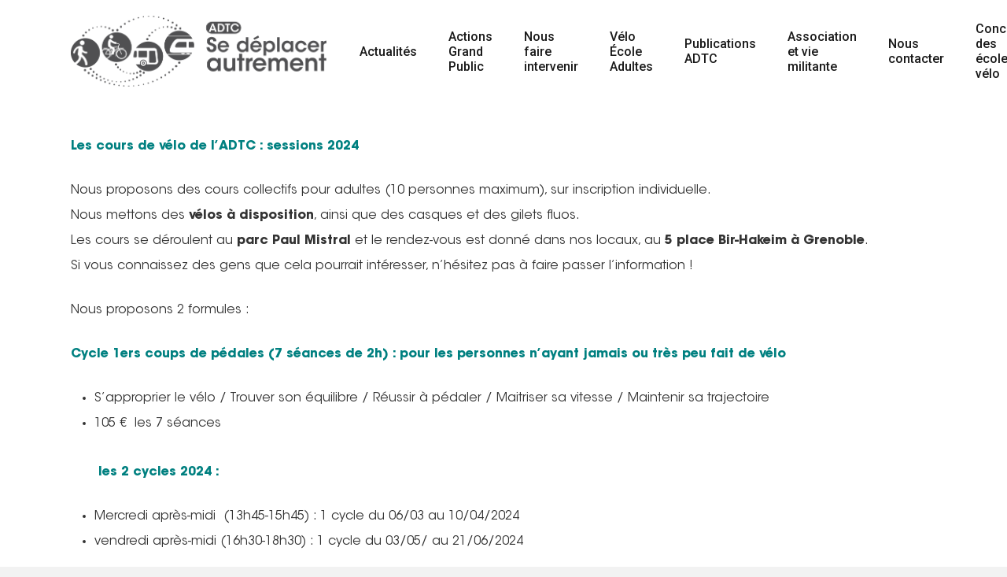

--- FILE ---
content_type: text/html; charset=utf-8
request_url: https://www.google.com/recaptcha/api2/anchor?ar=1&k=6LfN7dsaAAAAANCxGzy77PopB8bI6jpAYZEvvuxT&co=aHR0cHM6Ly93d3cuYWR0Yy1ncmVub2JsZS5vcmc6NDQz&hl=en&v=PoyoqOPhxBO7pBk68S4YbpHZ&size=invisible&anchor-ms=20000&execute-ms=30000&cb=xlx5pr3bpb2d
body_size: 48696
content:
<!DOCTYPE HTML><html dir="ltr" lang="en"><head><meta http-equiv="Content-Type" content="text/html; charset=UTF-8">
<meta http-equiv="X-UA-Compatible" content="IE=edge">
<title>reCAPTCHA</title>
<style type="text/css">
/* cyrillic-ext */
@font-face {
  font-family: 'Roboto';
  font-style: normal;
  font-weight: 400;
  font-stretch: 100%;
  src: url(//fonts.gstatic.com/s/roboto/v48/KFO7CnqEu92Fr1ME7kSn66aGLdTylUAMa3GUBHMdazTgWw.woff2) format('woff2');
  unicode-range: U+0460-052F, U+1C80-1C8A, U+20B4, U+2DE0-2DFF, U+A640-A69F, U+FE2E-FE2F;
}
/* cyrillic */
@font-face {
  font-family: 'Roboto';
  font-style: normal;
  font-weight: 400;
  font-stretch: 100%;
  src: url(//fonts.gstatic.com/s/roboto/v48/KFO7CnqEu92Fr1ME7kSn66aGLdTylUAMa3iUBHMdazTgWw.woff2) format('woff2');
  unicode-range: U+0301, U+0400-045F, U+0490-0491, U+04B0-04B1, U+2116;
}
/* greek-ext */
@font-face {
  font-family: 'Roboto';
  font-style: normal;
  font-weight: 400;
  font-stretch: 100%;
  src: url(//fonts.gstatic.com/s/roboto/v48/KFO7CnqEu92Fr1ME7kSn66aGLdTylUAMa3CUBHMdazTgWw.woff2) format('woff2');
  unicode-range: U+1F00-1FFF;
}
/* greek */
@font-face {
  font-family: 'Roboto';
  font-style: normal;
  font-weight: 400;
  font-stretch: 100%;
  src: url(//fonts.gstatic.com/s/roboto/v48/KFO7CnqEu92Fr1ME7kSn66aGLdTylUAMa3-UBHMdazTgWw.woff2) format('woff2');
  unicode-range: U+0370-0377, U+037A-037F, U+0384-038A, U+038C, U+038E-03A1, U+03A3-03FF;
}
/* math */
@font-face {
  font-family: 'Roboto';
  font-style: normal;
  font-weight: 400;
  font-stretch: 100%;
  src: url(//fonts.gstatic.com/s/roboto/v48/KFO7CnqEu92Fr1ME7kSn66aGLdTylUAMawCUBHMdazTgWw.woff2) format('woff2');
  unicode-range: U+0302-0303, U+0305, U+0307-0308, U+0310, U+0312, U+0315, U+031A, U+0326-0327, U+032C, U+032F-0330, U+0332-0333, U+0338, U+033A, U+0346, U+034D, U+0391-03A1, U+03A3-03A9, U+03B1-03C9, U+03D1, U+03D5-03D6, U+03F0-03F1, U+03F4-03F5, U+2016-2017, U+2034-2038, U+203C, U+2040, U+2043, U+2047, U+2050, U+2057, U+205F, U+2070-2071, U+2074-208E, U+2090-209C, U+20D0-20DC, U+20E1, U+20E5-20EF, U+2100-2112, U+2114-2115, U+2117-2121, U+2123-214F, U+2190, U+2192, U+2194-21AE, U+21B0-21E5, U+21F1-21F2, U+21F4-2211, U+2213-2214, U+2216-22FF, U+2308-230B, U+2310, U+2319, U+231C-2321, U+2336-237A, U+237C, U+2395, U+239B-23B7, U+23D0, U+23DC-23E1, U+2474-2475, U+25AF, U+25B3, U+25B7, U+25BD, U+25C1, U+25CA, U+25CC, U+25FB, U+266D-266F, U+27C0-27FF, U+2900-2AFF, U+2B0E-2B11, U+2B30-2B4C, U+2BFE, U+3030, U+FF5B, U+FF5D, U+1D400-1D7FF, U+1EE00-1EEFF;
}
/* symbols */
@font-face {
  font-family: 'Roboto';
  font-style: normal;
  font-weight: 400;
  font-stretch: 100%;
  src: url(//fonts.gstatic.com/s/roboto/v48/KFO7CnqEu92Fr1ME7kSn66aGLdTylUAMaxKUBHMdazTgWw.woff2) format('woff2');
  unicode-range: U+0001-000C, U+000E-001F, U+007F-009F, U+20DD-20E0, U+20E2-20E4, U+2150-218F, U+2190, U+2192, U+2194-2199, U+21AF, U+21E6-21F0, U+21F3, U+2218-2219, U+2299, U+22C4-22C6, U+2300-243F, U+2440-244A, U+2460-24FF, U+25A0-27BF, U+2800-28FF, U+2921-2922, U+2981, U+29BF, U+29EB, U+2B00-2BFF, U+4DC0-4DFF, U+FFF9-FFFB, U+10140-1018E, U+10190-1019C, U+101A0, U+101D0-101FD, U+102E0-102FB, U+10E60-10E7E, U+1D2C0-1D2D3, U+1D2E0-1D37F, U+1F000-1F0FF, U+1F100-1F1AD, U+1F1E6-1F1FF, U+1F30D-1F30F, U+1F315, U+1F31C, U+1F31E, U+1F320-1F32C, U+1F336, U+1F378, U+1F37D, U+1F382, U+1F393-1F39F, U+1F3A7-1F3A8, U+1F3AC-1F3AF, U+1F3C2, U+1F3C4-1F3C6, U+1F3CA-1F3CE, U+1F3D4-1F3E0, U+1F3ED, U+1F3F1-1F3F3, U+1F3F5-1F3F7, U+1F408, U+1F415, U+1F41F, U+1F426, U+1F43F, U+1F441-1F442, U+1F444, U+1F446-1F449, U+1F44C-1F44E, U+1F453, U+1F46A, U+1F47D, U+1F4A3, U+1F4B0, U+1F4B3, U+1F4B9, U+1F4BB, U+1F4BF, U+1F4C8-1F4CB, U+1F4D6, U+1F4DA, U+1F4DF, U+1F4E3-1F4E6, U+1F4EA-1F4ED, U+1F4F7, U+1F4F9-1F4FB, U+1F4FD-1F4FE, U+1F503, U+1F507-1F50B, U+1F50D, U+1F512-1F513, U+1F53E-1F54A, U+1F54F-1F5FA, U+1F610, U+1F650-1F67F, U+1F687, U+1F68D, U+1F691, U+1F694, U+1F698, U+1F6AD, U+1F6B2, U+1F6B9-1F6BA, U+1F6BC, U+1F6C6-1F6CF, U+1F6D3-1F6D7, U+1F6E0-1F6EA, U+1F6F0-1F6F3, U+1F6F7-1F6FC, U+1F700-1F7FF, U+1F800-1F80B, U+1F810-1F847, U+1F850-1F859, U+1F860-1F887, U+1F890-1F8AD, U+1F8B0-1F8BB, U+1F8C0-1F8C1, U+1F900-1F90B, U+1F93B, U+1F946, U+1F984, U+1F996, U+1F9E9, U+1FA00-1FA6F, U+1FA70-1FA7C, U+1FA80-1FA89, U+1FA8F-1FAC6, U+1FACE-1FADC, U+1FADF-1FAE9, U+1FAF0-1FAF8, U+1FB00-1FBFF;
}
/* vietnamese */
@font-face {
  font-family: 'Roboto';
  font-style: normal;
  font-weight: 400;
  font-stretch: 100%;
  src: url(//fonts.gstatic.com/s/roboto/v48/KFO7CnqEu92Fr1ME7kSn66aGLdTylUAMa3OUBHMdazTgWw.woff2) format('woff2');
  unicode-range: U+0102-0103, U+0110-0111, U+0128-0129, U+0168-0169, U+01A0-01A1, U+01AF-01B0, U+0300-0301, U+0303-0304, U+0308-0309, U+0323, U+0329, U+1EA0-1EF9, U+20AB;
}
/* latin-ext */
@font-face {
  font-family: 'Roboto';
  font-style: normal;
  font-weight: 400;
  font-stretch: 100%;
  src: url(//fonts.gstatic.com/s/roboto/v48/KFO7CnqEu92Fr1ME7kSn66aGLdTylUAMa3KUBHMdazTgWw.woff2) format('woff2');
  unicode-range: U+0100-02BA, U+02BD-02C5, U+02C7-02CC, U+02CE-02D7, U+02DD-02FF, U+0304, U+0308, U+0329, U+1D00-1DBF, U+1E00-1E9F, U+1EF2-1EFF, U+2020, U+20A0-20AB, U+20AD-20C0, U+2113, U+2C60-2C7F, U+A720-A7FF;
}
/* latin */
@font-face {
  font-family: 'Roboto';
  font-style: normal;
  font-weight: 400;
  font-stretch: 100%;
  src: url(//fonts.gstatic.com/s/roboto/v48/KFO7CnqEu92Fr1ME7kSn66aGLdTylUAMa3yUBHMdazQ.woff2) format('woff2');
  unicode-range: U+0000-00FF, U+0131, U+0152-0153, U+02BB-02BC, U+02C6, U+02DA, U+02DC, U+0304, U+0308, U+0329, U+2000-206F, U+20AC, U+2122, U+2191, U+2193, U+2212, U+2215, U+FEFF, U+FFFD;
}
/* cyrillic-ext */
@font-face {
  font-family: 'Roboto';
  font-style: normal;
  font-weight: 500;
  font-stretch: 100%;
  src: url(//fonts.gstatic.com/s/roboto/v48/KFO7CnqEu92Fr1ME7kSn66aGLdTylUAMa3GUBHMdazTgWw.woff2) format('woff2');
  unicode-range: U+0460-052F, U+1C80-1C8A, U+20B4, U+2DE0-2DFF, U+A640-A69F, U+FE2E-FE2F;
}
/* cyrillic */
@font-face {
  font-family: 'Roboto';
  font-style: normal;
  font-weight: 500;
  font-stretch: 100%;
  src: url(//fonts.gstatic.com/s/roboto/v48/KFO7CnqEu92Fr1ME7kSn66aGLdTylUAMa3iUBHMdazTgWw.woff2) format('woff2');
  unicode-range: U+0301, U+0400-045F, U+0490-0491, U+04B0-04B1, U+2116;
}
/* greek-ext */
@font-face {
  font-family: 'Roboto';
  font-style: normal;
  font-weight: 500;
  font-stretch: 100%;
  src: url(//fonts.gstatic.com/s/roboto/v48/KFO7CnqEu92Fr1ME7kSn66aGLdTylUAMa3CUBHMdazTgWw.woff2) format('woff2');
  unicode-range: U+1F00-1FFF;
}
/* greek */
@font-face {
  font-family: 'Roboto';
  font-style: normal;
  font-weight: 500;
  font-stretch: 100%;
  src: url(//fonts.gstatic.com/s/roboto/v48/KFO7CnqEu92Fr1ME7kSn66aGLdTylUAMa3-UBHMdazTgWw.woff2) format('woff2');
  unicode-range: U+0370-0377, U+037A-037F, U+0384-038A, U+038C, U+038E-03A1, U+03A3-03FF;
}
/* math */
@font-face {
  font-family: 'Roboto';
  font-style: normal;
  font-weight: 500;
  font-stretch: 100%;
  src: url(//fonts.gstatic.com/s/roboto/v48/KFO7CnqEu92Fr1ME7kSn66aGLdTylUAMawCUBHMdazTgWw.woff2) format('woff2');
  unicode-range: U+0302-0303, U+0305, U+0307-0308, U+0310, U+0312, U+0315, U+031A, U+0326-0327, U+032C, U+032F-0330, U+0332-0333, U+0338, U+033A, U+0346, U+034D, U+0391-03A1, U+03A3-03A9, U+03B1-03C9, U+03D1, U+03D5-03D6, U+03F0-03F1, U+03F4-03F5, U+2016-2017, U+2034-2038, U+203C, U+2040, U+2043, U+2047, U+2050, U+2057, U+205F, U+2070-2071, U+2074-208E, U+2090-209C, U+20D0-20DC, U+20E1, U+20E5-20EF, U+2100-2112, U+2114-2115, U+2117-2121, U+2123-214F, U+2190, U+2192, U+2194-21AE, U+21B0-21E5, U+21F1-21F2, U+21F4-2211, U+2213-2214, U+2216-22FF, U+2308-230B, U+2310, U+2319, U+231C-2321, U+2336-237A, U+237C, U+2395, U+239B-23B7, U+23D0, U+23DC-23E1, U+2474-2475, U+25AF, U+25B3, U+25B7, U+25BD, U+25C1, U+25CA, U+25CC, U+25FB, U+266D-266F, U+27C0-27FF, U+2900-2AFF, U+2B0E-2B11, U+2B30-2B4C, U+2BFE, U+3030, U+FF5B, U+FF5D, U+1D400-1D7FF, U+1EE00-1EEFF;
}
/* symbols */
@font-face {
  font-family: 'Roboto';
  font-style: normal;
  font-weight: 500;
  font-stretch: 100%;
  src: url(//fonts.gstatic.com/s/roboto/v48/KFO7CnqEu92Fr1ME7kSn66aGLdTylUAMaxKUBHMdazTgWw.woff2) format('woff2');
  unicode-range: U+0001-000C, U+000E-001F, U+007F-009F, U+20DD-20E0, U+20E2-20E4, U+2150-218F, U+2190, U+2192, U+2194-2199, U+21AF, U+21E6-21F0, U+21F3, U+2218-2219, U+2299, U+22C4-22C6, U+2300-243F, U+2440-244A, U+2460-24FF, U+25A0-27BF, U+2800-28FF, U+2921-2922, U+2981, U+29BF, U+29EB, U+2B00-2BFF, U+4DC0-4DFF, U+FFF9-FFFB, U+10140-1018E, U+10190-1019C, U+101A0, U+101D0-101FD, U+102E0-102FB, U+10E60-10E7E, U+1D2C0-1D2D3, U+1D2E0-1D37F, U+1F000-1F0FF, U+1F100-1F1AD, U+1F1E6-1F1FF, U+1F30D-1F30F, U+1F315, U+1F31C, U+1F31E, U+1F320-1F32C, U+1F336, U+1F378, U+1F37D, U+1F382, U+1F393-1F39F, U+1F3A7-1F3A8, U+1F3AC-1F3AF, U+1F3C2, U+1F3C4-1F3C6, U+1F3CA-1F3CE, U+1F3D4-1F3E0, U+1F3ED, U+1F3F1-1F3F3, U+1F3F5-1F3F7, U+1F408, U+1F415, U+1F41F, U+1F426, U+1F43F, U+1F441-1F442, U+1F444, U+1F446-1F449, U+1F44C-1F44E, U+1F453, U+1F46A, U+1F47D, U+1F4A3, U+1F4B0, U+1F4B3, U+1F4B9, U+1F4BB, U+1F4BF, U+1F4C8-1F4CB, U+1F4D6, U+1F4DA, U+1F4DF, U+1F4E3-1F4E6, U+1F4EA-1F4ED, U+1F4F7, U+1F4F9-1F4FB, U+1F4FD-1F4FE, U+1F503, U+1F507-1F50B, U+1F50D, U+1F512-1F513, U+1F53E-1F54A, U+1F54F-1F5FA, U+1F610, U+1F650-1F67F, U+1F687, U+1F68D, U+1F691, U+1F694, U+1F698, U+1F6AD, U+1F6B2, U+1F6B9-1F6BA, U+1F6BC, U+1F6C6-1F6CF, U+1F6D3-1F6D7, U+1F6E0-1F6EA, U+1F6F0-1F6F3, U+1F6F7-1F6FC, U+1F700-1F7FF, U+1F800-1F80B, U+1F810-1F847, U+1F850-1F859, U+1F860-1F887, U+1F890-1F8AD, U+1F8B0-1F8BB, U+1F8C0-1F8C1, U+1F900-1F90B, U+1F93B, U+1F946, U+1F984, U+1F996, U+1F9E9, U+1FA00-1FA6F, U+1FA70-1FA7C, U+1FA80-1FA89, U+1FA8F-1FAC6, U+1FACE-1FADC, U+1FADF-1FAE9, U+1FAF0-1FAF8, U+1FB00-1FBFF;
}
/* vietnamese */
@font-face {
  font-family: 'Roboto';
  font-style: normal;
  font-weight: 500;
  font-stretch: 100%;
  src: url(//fonts.gstatic.com/s/roboto/v48/KFO7CnqEu92Fr1ME7kSn66aGLdTylUAMa3OUBHMdazTgWw.woff2) format('woff2');
  unicode-range: U+0102-0103, U+0110-0111, U+0128-0129, U+0168-0169, U+01A0-01A1, U+01AF-01B0, U+0300-0301, U+0303-0304, U+0308-0309, U+0323, U+0329, U+1EA0-1EF9, U+20AB;
}
/* latin-ext */
@font-face {
  font-family: 'Roboto';
  font-style: normal;
  font-weight: 500;
  font-stretch: 100%;
  src: url(//fonts.gstatic.com/s/roboto/v48/KFO7CnqEu92Fr1ME7kSn66aGLdTylUAMa3KUBHMdazTgWw.woff2) format('woff2');
  unicode-range: U+0100-02BA, U+02BD-02C5, U+02C7-02CC, U+02CE-02D7, U+02DD-02FF, U+0304, U+0308, U+0329, U+1D00-1DBF, U+1E00-1E9F, U+1EF2-1EFF, U+2020, U+20A0-20AB, U+20AD-20C0, U+2113, U+2C60-2C7F, U+A720-A7FF;
}
/* latin */
@font-face {
  font-family: 'Roboto';
  font-style: normal;
  font-weight: 500;
  font-stretch: 100%;
  src: url(//fonts.gstatic.com/s/roboto/v48/KFO7CnqEu92Fr1ME7kSn66aGLdTylUAMa3yUBHMdazQ.woff2) format('woff2');
  unicode-range: U+0000-00FF, U+0131, U+0152-0153, U+02BB-02BC, U+02C6, U+02DA, U+02DC, U+0304, U+0308, U+0329, U+2000-206F, U+20AC, U+2122, U+2191, U+2193, U+2212, U+2215, U+FEFF, U+FFFD;
}
/* cyrillic-ext */
@font-face {
  font-family: 'Roboto';
  font-style: normal;
  font-weight: 900;
  font-stretch: 100%;
  src: url(//fonts.gstatic.com/s/roboto/v48/KFO7CnqEu92Fr1ME7kSn66aGLdTylUAMa3GUBHMdazTgWw.woff2) format('woff2');
  unicode-range: U+0460-052F, U+1C80-1C8A, U+20B4, U+2DE0-2DFF, U+A640-A69F, U+FE2E-FE2F;
}
/* cyrillic */
@font-face {
  font-family: 'Roboto';
  font-style: normal;
  font-weight: 900;
  font-stretch: 100%;
  src: url(//fonts.gstatic.com/s/roboto/v48/KFO7CnqEu92Fr1ME7kSn66aGLdTylUAMa3iUBHMdazTgWw.woff2) format('woff2');
  unicode-range: U+0301, U+0400-045F, U+0490-0491, U+04B0-04B1, U+2116;
}
/* greek-ext */
@font-face {
  font-family: 'Roboto';
  font-style: normal;
  font-weight: 900;
  font-stretch: 100%;
  src: url(//fonts.gstatic.com/s/roboto/v48/KFO7CnqEu92Fr1ME7kSn66aGLdTylUAMa3CUBHMdazTgWw.woff2) format('woff2');
  unicode-range: U+1F00-1FFF;
}
/* greek */
@font-face {
  font-family: 'Roboto';
  font-style: normal;
  font-weight: 900;
  font-stretch: 100%;
  src: url(//fonts.gstatic.com/s/roboto/v48/KFO7CnqEu92Fr1ME7kSn66aGLdTylUAMa3-UBHMdazTgWw.woff2) format('woff2');
  unicode-range: U+0370-0377, U+037A-037F, U+0384-038A, U+038C, U+038E-03A1, U+03A3-03FF;
}
/* math */
@font-face {
  font-family: 'Roboto';
  font-style: normal;
  font-weight: 900;
  font-stretch: 100%;
  src: url(//fonts.gstatic.com/s/roboto/v48/KFO7CnqEu92Fr1ME7kSn66aGLdTylUAMawCUBHMdazTgWw.woff2) format('woff2');
  unicode-range: U+0302-0303, U+0305, U+0307-0308, U+0310, U+0312, U+0315, U+031A, U+0326-0327, U+032C, U+032F-0330, U+0332-0333, U+0338, U+033A, U+0346, U+034D, U+0391-03A1, U+03A3-03A9, U+03B1-03C9, U+03D1, U+03D5-03D6, U+03F0-03F1, U+03F4-03F5, U+2016-2017, U+2034-2038, U+203C, U+2040, U+2043, U+2047, U+2050, U+2057, U+205F, U+2070-2071, U+2074-208E, U+2090-209C, U+20D0-20DC, U+20E1, U+20E5-20EF, U+2100-2112, U+2114-2115, U+2117-2121, U+2123-214F, U+2190, U+2192, U+2194-21AE, U+21B0-21E5, U+21F1-21F2, U+21F4-2211, U+2213-2214, U+2216-22FF, U+2308-230B, U+2310, U+2319, U+231C-2321, U+2336-237A, U+237C, U+2395, U+239B-23B7, U+23D0, U+23DC-23E1, U+2474-2475, U+25AF, U+25B3, U+25B7, U+25BD, U+25C1, U+25CA, U+25CC, U+25FB, U+266D-266F, U+27C0-27FF, U+2900-2AFF, U+2B0E-2B11, U+2B30-2B4C, U+2BFE, U+3030, U+FF5B, U+FF5D, U+1D400-1D7FF, U+1EE00-1EEFF;
}
/* symbols */
@font-face {
  font-family: 'Roboto';
  font-style: normal;
  font-weight: 900;
  font-stretch: 100%;
  src: url(//fonts.gstatic.com/s/roboto/v48/KFO7CnqEu92Fr1ME7kSn66aGLdTylUAMaxKUBHMdazTgWw.woff2) format('woff2');
  unicode-range: U+0001-000C, U+000E-001F, U+007F-009F, U+20DD-20E0, U+20E2-20E4, U+2150-218F, U+2190, U+2192, U+2194-2199, U+21AF, U+21E6-21F0, U+21F3, U+2218-2219, U+2299, U+22C4-22C6, U+2300-243F, U+2440-244A, U+2460-24FF, U+25A0-27BF, U+2800-28FF, U+2921-2922, U+2981, U+29BF, U+29EB, U+2B00-2BFF, U+4DC0-4DFF, U+FFF9-FFFB, U+10140-1018E, U+10190-1019C, U+101A0, U+101D0-101FD, U+102E0-102FB, U+10E60-10E7E, U+1D2C0-1D2D3, U+1D2E0-1D37F, U+1F000-1F0FF, U+1F100-1F1AD, U+1F1E6-1F1FF, U+1F30D-1F30F, U+1F315, U+1F31C, U+1F31E, U+1F320-1F32C, U+1F336, U+1F378, U+1F37D, U+1F382, U+1F393-1F39F, U+1F3A7-1F3A8, U+1F3AC-1F3AF, U+1F3C2, U+1F3C4-1F3C6, U+1F3CA-1F3CE, U+1F3D4-1F3E0, U+1F3ED, U+1F3F1-1F3F3, U+1F3F5-1F3F7, U+1F408, U+1F415, U+1F41F, U+1F426, U+1F43F, U+1F441-1F442, U+1F444, U+1F446-1F449, U+1F44C-1F44E, U+1F453, U+1F46A, U+1F47D, U+1F4A3, U+1F4B0, U+1F4B3, U+1F4B9, U+1F4BB, U+1F4BF, U+1F4C8-1F4CB, U+1F4D6, U+1F4DA, U+1F4DF, U+1F4E3-1F4E6, U+1F4EA-1F4ED, U+1F4F7, U+1F4F9-1F4FB, U+1F4FD-1F4FE, U+1F503, U+1F507-1F50B, U+1F50D, U+1F512-1F513, U+1F53E-1F54A, U+1F54F-1F5FA, U+1F610, U+1F650-1F67F, U+1F687, U+1F68D, U+1F691, U+1F694, U+1F698, U+1F6AD, U+1F6B2, U+1F6B9-1F6BA, U+1F6BC, U+1F6C6-1F6CF, U+1F6D3-1F6D7, U+1F6E0-1F6EA, U+1F6F0-1F6F3, U+1F6F7-1F6FC, U+1F700-1F7FF, U+1F800-1F80B, U+1F810-1F847, U+1F850-1F859, U+1F860-1F887, U+1F890-1F8AD, U+1F8B0-1F8BB, U+1F8C0-1F8C1, U+1F900-1F90B, U+1F93B, U+1F946, U+1F984, U+1F996, U+1F9E9, U+1FA00-1FA6F, U+1FA70-1FA7C, U+1FA80-1FA89, U+1FA8F-1FAC6, U+1FACE-1FADC, U+1FADF-1FAE9, U+1FAF0-1FAF8, U+1FB00-1FBFF;
}
/* vietnamese */
@font-face {
  font-family: 'Roboto';
  font-style: normal;
  font-weight: 900;
  font-stretch: 100%;
  src: url(//fonts.gstatic.com/s/roboto/v48/KFO7CnqEu92Fr1ME7kSn66aGLdTylUAMa3OUBHMdazTgWw.woff2) format('woff2');
  unicode-range: U+0102-0103, U+0110-0111, U+0128-0129, U+0168-0169, U+01A0-01A1, U+01AF-01B0, U+0300-0301, U+0303-0304, U+0308-0309, U+0323, U+0329, U+1EA0-1EF9, U+20AB;
}
/* latin-ext */
@font-face {
  font-family: 'Roboto';
  font-style: normal;
  font-weight: 900;
  font-stretch: 100%;
  src: url(//fonts.gstatic.com/s/roboto/v48/KFO7CnqEu92Fr1ME7kSn66aGLdTylUAMa3KUBHMdazTgWw.woff2) format('woff2');
  unicode-range: U+0100-02BA, U+02BD-02C5, U+02C7-02CC, U+02CE-02D7, U+02DD-02FF, U+0304, U+0308, U+0329, U+1D00-1DBF, U+1E00-1E9F, U+1EF2-1EFF, U+2020, U+20A0-20AB, U+20AD-20C0, U+2113, U+2C60-2C7F, U+A720-A7FF;
}
/* latin */
@font-face {
  font-family: 'Roboto';
  font-style: normal;
  font-weight: 900;
  font-stretch: 100%;
  src: url(//fonts.gstatic.com/s/roboto/v48/KFO7CnqEu92Fr1ME7kSn66aGLdTylUAMa3yUBHMdazQ.woff2) format('woff2');
  unicode-range: U+0000-00FF, U+0131, U+0152-0153, U+02BB-02BC, U+02C6, U+02DA, U+02DC, U+0304, U+0308, U+0329, U+2000-206F, U+20AC, U+2122, U+2191, U+2193, U+2212, U+2215, U+FEFF, U+FFFD;
}

</style>
<link rel="stylesheet" type="text/css" href="https://www.gstatic.com/recaptcha/releases/PoyoqOPhxBO7pBk68S4YbpHZ/styles__ltr.css">
<script nonce="ZsjCUsNk0jTpzY4y0SVIrA" type="text/javascript">window['__recaptcha_api'] = 'https://www.google.com/recaptcha/api2/';</script>
<script type="text/javascript" src="https://www.gstatic.com/recaptcha/releases/PoyoqOPhxBO7pBk68S4YbpHZ/recaptcha__en.js" nonce="ZsjCUsNk0jTpzY4y0SVIrA">
      
    </script></head>
<body><div id="rc-anchor-alert" class="rc-anchor-alert"></div>
<input type="hidden" id="recaptcha-token" value="[base64]">
<script type="text/javascript" nonce="ZsjCUsNk0jTpzY4y0SVIrA">
      recaptcha.anchor.Main.init("[\x22ainput\x22,[\x22bgdata\x22,\x22\x22,\[base64]/[base64]/[base64]/KE4oMTI0LHYsdi5HKSxMWihsLHYpKTpOKDEyNCx2LGwpLFYpLHYpLFQpKSxGKDE3MSx2KX0scjc9ZnVuY3Rpb24obCl7cmV0dXJuIGx9LEM9ZnVuY3Rpb24obCxWLHYpe04odixsLFYpLFZbYWtdPTI3OTZ9LG49ZnVuY3Rpb24obCxWKXtWLlg9KChWLlg/[base64]/[base64]/[base64]/[base64]/[base64]/[base64]/[base64]/[base64]/[base64]/[base64]/[base64]\\u003d\x22,\[base64]\\u003d\\u003d\x22,\x22bsKSw6bCtAVJFVHDsw4swqAuw6TDq8Ojfg5hwrzCuHNxw6jCksOgD8OlUcK/RApKw7DDkzrCqGPConFQc8Kqw6BrQzEbwqJ4fibCrw0KesK/wpbCrxFmw7fCgDfCuMOtwqjDiAvDrcK3MMKvw7XCoyPDtsOuwozCnEnClT9Qwqw/[base64]/[base64]/DmDzCgsOHw6U1w4Fjw5xlYnp1IsKlLifCqMK5Z8OUN11dYSXDjnVpwpfDkVN/BsKVw5BGwr5Tw40Lwqdad2BiHcO1bcO3w5hwwoJXw6rDpcKOOsKNwodxEAgAR8KBwr1zADYmZCYDwozDicOsAcKsNcOnOizChx3Cu8OeDcKBDV1xw4rDjMOuS8OywootPcKsGXDCuMOLw43ClWnCsQxFw6/CgsOqw68qUFN2PcKgMwnCnBPCoEURwqLDncO3w5jDjjzDpyBhNgVHfMKlwqstJ8O7w71RwpFDKcKPwqzDosOvw5o4w5/CgQp1MgvCpcOrw6hBXcKHw7rDhMKDw7rCmAo/[base64]/PEbDrEUfw4wTFFB1wqvCilkuwoV9P8KaWTnDm1rCscOdw4PDpsKGKsKdwpIRwqHCkcK+wptdA8OTwpDCiMKnK8OtJUfDi8KQOS3DsmBaHMKOwrTCsMOEbMKhTsKDwoPDmV3DvkjDnizCkTbCq8OHHh8mw7BBw7zDicKtI1/DiljDjT52w5TDqcK8GsKhwrEiw6Fzw5HCk8O5VsOuDB3DjcKZw4zDsg/Ci0fDm8KCwopmK8ODSwgDbsK7HcKrAMKZGGQEOMKVwrAkCEjDkMKaZsOZw4AawockX0NLw7dtwqzDucKVXcKpwpg9w5/Ds8K9wr/[base64]/DvR5XGsOFwr7DginCgwVfw4TCiFMHwr3CnsKPb8OLMcKywprCjgMlUSTCu1pTwrV5WhDCnhcLwq7CiMK4P1MzwphlwpV4wrofw4kdM8O2eMOvwqtcwok6XU7DuFYmZ8OJw7PCrHR8wqUxw6XDsMOcHsKpN8O8HU4mwpw4wqjCrcOMYsKVCkV2OsOgECfDh2/DuH3CrMKEccOcw58JNMOLw7fCjXsDw7HCgsO+dMK8wr7Cmg7DlHJywowBw7QVwpNrwpMew5dNZMKfYMK4w5HDoMOPMcKtFB/DiCUkdMOVwoPDiMO5w4ZUQ8OoD8OiwoPDgsO7XUJ3wpDCv3XDsMORBsOowqPCmjjCmhlOSsOPOQlXEMOkw7Flw6sywrTCn8OQKRBBw6DCrjnDhsKWVAFQw5DCnBrCvcOxwpLDu3jChzAAIGTDrBEaFcKfwq/CqRPDgcOZMg3CnCZgB2dPUMKNYG3ClsOqwrhQwqoew6ZMNMKswpPDucOOwo/DkHrCqm4TCMKgMsOlA1/CoMOxXQoCRsOKcVp/[base64]/[base64]/[base64]/CrGwqfzTDjWseZsODw61fFyo7THtFFT8WNyrCt17CucOxAyPDtVHDhzjCp13CpS/DuWfDvArDn8KzOcOESRXDrMOuSRZRHjQBSjXClD43URAIccKCw4rCvMOJQMOVSsO2HMKxVjcPcFF6wpDCmMOpYn9lw4jDpVjCoMOkw73DtU7Co2Icw5NfwoQUKMKswrvDgnYowpHDlWXCmMKZJ8OCw7QtOMKBThBPIcKMw498wr3DqzvDuMOpwoDDrcOdwqhAw4/DhWXCrcK8CcKWwpPCqMOVwprCtHbCvHZPSGXCugADw65Mw5/CpgLDkMK9w7HCvDsdLsKsw6/Dj8O7OsO9w7opw7vDl8KQw7vCkcOHw7DCrMKeFgdhYRYcw61NMsO4CMK6AxVAeAZcw7rDvcOvwqVbwp7CrDIrwrUYwr/CogPDkRR+wqnDjA7CjMKAXDNDXxTCuMKbXsOSwoYQL8Kswo7ClRfCm8K3GcOuECbDlDAFwpPCvCLCkzwlSsKQwqvDgy7CucO2esKLdXEBBcOGw6czAHXDmi/Cp2wyMcO6QsOMwq/[base64]/X8OneU07XsK/wpHCtFtJP8KrWMKEEcO9IDvDgW3DtcOiwqDCrMKywpTDncOxf8KBwqYheMKnw6gDwpjCiSIlwolmw6/[base64]/DvUVwPiXCtsKCw7B7Nk5AEsKPNCUwwppbwoZ6bWnDp8KgG8O5wq0uw5sFwrQTw69mwqozw5HCo1/Cv18AO8KTHBkzOsOuFcOAHxfCuTAONXNwEz8dGsKewpNOw5EkwpPDvsO+IsKDBMKvw4PDg8OldE/Cn8K/w6fCl10Gwqd5w4PCvsK/KsKMP8OULVRBwqpuZcK9PmwVwpzDhBzDqHpIwrJ+HhXDuMK0MWNPAj3DrcOqw50DDcKOw7fCrMOQw4PCiTNUVkXCsMOzwr3DuXgSwo/DhsOHwoktwqnDkMKhwrrDvcKYaBgIwpDCoELDpmg0worCh8K5wrRsJMKJw7APK8Kiw7JfEsKjwo/[base64]/DmcOBR8OpDMK3TUbDpwvCicOVXH4LTsOQScKfwpfDvUfDm3AAwrjDtsKCdsOJw5LCj0DDmMONw6LDjcOELsOqwq3CpRdIw4xCJsKswo3DqVVsRVnCnRhBw5/[base64]/DnnUpw6UjVDjCg8K3QgYBwqkSZMKMacOBwo3Dq8KwJ3psw589wqc+FcOlwpw1KsKdw59IdsKhwrxaNsOEwo14DsKwA8KED8KrBsKOKsKoYXLCosKQw5gWwo/DnCXDl2XCpsKuw5IPVVlycH/[base64]/wrzCkU3DlH/DnBdISHsHEsKeTMO6S8Opw7hCwqAHJhPDqWo3w6V+Cl7DucOwwptedMKFwqIxWG5wwrJVw5o0bMKoTSzDg3IYUcKUHx47N8Kowpg3wobCn8O6UXPDgiDDok/CpsOvP1jCnMO0w4/Co3nCnMOHw4PDqT9cwp/[base64]/[base64]/XA/[base64]/Ci8Ocw7F4wo9fwq9swrF1bEbCp3nDisOFdMOSKcKqVjA9woDCjXYOw6HCll/CiMO4YsOuTizCiMOjwpDDkcKpw5QJw63Cn8OMwrzChXlgwq1GCnTDisKOw7vCv8KBbDgFOn1NwpwPW8KmwoBsIMOrwrTDg8Ohwp7Dm8Oww753w73CpcKjw6xLw65+wrjCtw1IfcKgY0NAwrXDucOGwpxyw6h1w5rDqxkkY8KzS8O+N3N9UFdwfS0JXRTCpxLDvA/[base64]/w5N9DcKMw73CjglgBETCiCrCpT8jU8KRwodcTUsPaUHCi8K5wq41K8KwJ8OHZhoUw6VYwrXCgirCi8Kyw6bDssKew7XDiwofwpzDs2czwpvDocKFacKmw7bCt8K4UELCvMKDY8K7CMKyw5d1I8OXNVvDp8KmGBzDisO/[base64]/Dt8O+woDCscKhfcOKL8KDW8OAw55xwpx2wrwvw5fDisObw5EzJsO0B2zClRzCviPDuMKmwp/[base64]/DnMOuwohew40AYcO9wqs5wqPCtjB4JcO0w5/DiAV0wp3DncKEHwlew6hpwr7CvcK1w4sRIMKOwqscwqTDtsOPCsKdKsOHw5EIMx/[base64]/[base64]/Cv8KPAA3Cpw4FOMKuAsK7FRkWwq4xBMOCCcKXbMOtwo4uwr9bAsO/w7IrHA1MwqV9QcKAwqUXwrkwwrvCqBtYWMOuw54ww4APwrzCosOvwpPDhcO/V8KVTzlmw6xleMOjwoHCqk7CrMKswoTCq8KXUw/DijzCjsK3SMOnKFU/[base64]/YEEbw4Q/wrXDicKmwqpGVTrCmzHDjMKDwpBIwpRcwoHCjnhXQcOdPQ5jw6nDpHjDgMKow4ZiwrbCrMOsCU19O8OZwo7Co8OrFcOjw5Ndw4ARw7VLGcOow4/CsMKMw4LCusOIw7ooHMOhbFXCugc3wqcww7sXHMKMe3tIMgDDr8OLDV8ILV9ewoY7wq7CniDCpDVowoMEE8OsGcOiwo12EMOaAFFEwo7ClMKqUcO3wo/DuXtWN8KOw6/CmMOWVSbDkMOYdcOyw4TDnMKRCMOHeMO2wqTDiy4rwpEFwrfDkHEbU8KRVBhhw7LCqR3CuMO5YsKRbcK6w5LDjMOFesO0wpbDjsK0w5JodFRWwovDj8KDwrd5WsOzL8KZwohYZ8KWwrRUw7/CisOLfcOKw7LDn8K8DHjDoQLDvMOSwrjCvcKzNXRwL8KKZcOlwrcHwpE9BUVgOzFUwpjCiVvDv8KJLgjDr3PCuUguaHbDugg1KcKaMsO5NT7CrnfCrsO7wq1RwoxQWQLCoMOuw68jBCfCv0jDrilbKsKqwobDqFB5wqTCj8OCOQMEw6/CisOZD33CgnZPw69/dcKQUMKXw5TCnHvDlcK3wqjCj8KJwqZuXsO3wpDCujk+w5rDgcO7WC/CuzgoGi7CvGXDsMOkw5tpLjTDqj/Dt8OlwrRKwoPDjlbCnTkfwrfCoznCvcOmAlIAMmrCnh/Du8OlwrvCscKdQ3HDunfCm8K7acO4w6zCjRhfw4wXC8KxbhR0L8Ojw5UQwpLDjGF8Z8K2H1B0w7zDtMKEwqfDpMKxwr/CjcKEw7ZzI8K8wohrwoHChcKMXG8hw4TDmMK7wqnCoMO4a8Kkw7YOCmFjw4o3wo5XBk5hw7o4L8KNwrkQIETDpA1edGTCjcKpw7DDhsOKw6BSMF3CngDCrHnDtMOONyPCtFjCocKCw7dOwqnClsKkBMKYw68VTQg+wqvCgcKeZjZkJMOGXcOqJlDCvcOCwoNoPMO/HS0UwqXDvcOCV8OZwoHCgRzDvRgbVC1+dg7DlcKYw5fCqUAYPsOqHsOUw7bDr8ORLcKqw70jOMKTwrw7woBQwqjCrMK/EcK4wq/DgcK9JMOvw5fDncOuw7TCqX3DtSQ5w6toJsOcwqvCnsKCP8K2w6XCusOtP0I+w7nCrsOyAsKrcsKowroUVcOJHcKIw5tqKsKZYhx0wrTCqMKYJR9yNcKtwqrDoA52CjTClMObRMOEXlVReUrDp8O0HxNkPUgPJ8Oge1HDscK/WcKHFcKEwp7CgcODdjTClUBzwq3DlcO8wq/[base64]/DucKXwrvDkMOwHDTChcOQw4bDsHdWwqDCj13CjMOkVcK4w6HCqcKIfGzDqW3Du8OhU8KqwqDDu1Rgw6XDoMKlwrx5KcKxM3nCqMKCU1VZw5DCtCMbdMOgwqdIRcKvw7hMw4sqw4kSw6wKdMKmw77CmcKRwqjCgcK/BWvDlUzCg2LCpBNDwo7CuDolYsOWw61qfsKsHiImXQ9MC8OPwrHDq8K4w6bCl8KoWsORHX5iKMKKWSgjw5HDjsKPw7DCnMO2w5o/w5x5N8OBwpHDmCrDiEcqwqJPwpxiw7jCsV0fUmgvwrwGw57CjcKZQ3AKTsOmw6s4EkBzwo9BwoEXFlY8wpzCp1/DsU4xSMKVNgTCtMO/aFNwNGHDh8OMwqbCjyguVsOMw5bCghN0L3zDiwnDs3EJwo1DM8KGw7HCr8KLAC0mwpXCqjrCqBdlwp0Hw5DCriIyMQQSwpDCtcKaDsKAJxfCgw3DkMKMw4zDlG0YecKYaC/CkQjCksKuwpU/TBnCi8K1VQoYLQLDosO6wqFEwpHDqsOzw6/DrsO6wqfCoT3DhlwIAWVpwq/CvMKvTyrCmMK0woBgwpvDn8Oowo3CjcOfw5PCvsOqwrLDu8KPFMOUSMK7wo/CmGZ0w6nCuiQwecOgMQA8G8ODw4FNwrZNw4nDusO6Fn5/wr0Oa8OIw7Z6w5TCrE/CpULCpT0cw5jCgV1Zw4ZLKWfCoEvDg8ORFMOpZW0EV8KQb8OxHEHDjh3CvcONVgrDt8OZwoDCgSEFeMOadsOhw4gKf8KQw5PDsxMtw6LCusOYFhHDmD7CncOcw6jDvgDDiksBE8K6GCPDkVzCr8OPw70ibMKFYTUoXcOhw4/CvyjDpcK2HMOawq3DmcKFwoYrej7Ct07DkQAYw6xxw6nDksKGw43CtsK+w7DDhDhzBsKeI0o0Qm/[base64]/U3nCpHsAwrfDjcOSwqXCpMK+w6rDh8OwwpkmwpbDsDodwqIaOzNlYMO8w6DDtCLDlwbCiiNPw6bCgsOdIX/CoylHaArCvVfCtRMlwq1Swp3DmMKlw5nCrmDDsMKqwq/ChMOKw7kVP8OZDcOnM2dxK0wDRsKgw6tIwp56wrcpw6o/w7NNwrYww6/DvsOsAxdkwrRARFfDk8K3F8ORw7fCnMKYN8OiSBfDjg/DkcKifSPDg8KJw73Ci8OeWcOzX8ObGsK4YDTDsMKWSj45wotjKsKOw4A0wpvDvcKpJBNHwoAcQMOhQsKaCDTDrU3DpsOrA8OlUcOveMKrYFl0w4EGwoYNw6J+OMOtwq/CtE/DusOjw4HCkMKjw77CicOdw7TCuMOkwq/DiRhpXV9zYMKTwpcqeFDCoTzDogrCv8KGH8K6w4UuZMO+BMKtDsK1UGE1DsOaFQwrFx7DhiPDhGc2NcOPw4TDnsOIw4QoT2zDolQWwoTDujXDhANxwp/[base64]/wq13w6tpAMOOG8KqZcKJPyzDl0HCl8OcAW07w4FMwqNFwrvDpWQ4fFIHHMOtwrN+ZTDCs8KVWsK+KcKCw5BAw6vCqCPCn3fCpiXDncKuJcKtL09IRh9/fcKmNsOwRcO8N3MQw7fCr1fDicOxXsKXwrHCnMOtw6RYYMKKwrvCkR7CnMKnw7rCuSZ1wrV6wqvCu8Ogw6DDiVDDsyV7wpfCo8KvwoEgwoPCrRsowpLCrUR/[base64]/CpMObKMO3wpNbfl1gw5LCnF3CocKtVVlBwpDCsSgSNcK6CREWIRJJEMOWw6DDh8OVIcKewrfCnkLDqyXDuS4bw5LCtX/[base64]/DpcKkwpLDqsKoWT/CmXUYLsOnNcOzwqhSw7zDhMOcGMO5w4TDjyzDuC/CrWwCdsKWCDUCw4rCszpkd8O5wrbCu3TDnBgywpApwoFmUxbDtnjDnEjDrCfCj1/DqRXDs8OxwoAxw6hZw5TCrl1Dwpt1wpDCmF/ClcK/w77DmcK+YMOTwq9JGAV8wpbCssOEw5MVwovCssKNNXTDoBLDhxDChsOnT8Ovw5F3w5BlwqJVw60gw4cfw6jDtMOxQMO+wrHDqsKCZcKMScKNEcKQJcOpw67Cui8fw544w4Arw5rDkifDp33DhFfDo1fDhV3Cpg4BJR8EwqfCoB3DuMKiDhYyAATDscKKaQ/DiznDsD7CusKXw4rDm8OVDE/DiB0KwqEjw7Rhwop8wq5nc8KBKmVYHU7CisKdw6p0w5BxVMKVwqZ7w5DDlFnCocKtT8Kxw6/Cv8KkM8Klw4nCj8O8B8KLccOXwonCg8OywrsYwoRIwpXCqC4hwrTCg1fDpsO0wqULwpPCqMO8DkHCjMOfBBXDgHbCocKTBRLCgMOKw53CqnIOwppJw7xwEsKjL291a3Y/[base64]/DtV0TIR9FV8OmaxJvEMOzO8OaMlhTwrLCg8OhKMKhDkIywrrDrU9KwqEiB8O2wqbCmHIjw4E/C8Kzw5XCt8OYw4LCk8KQC8KjSBhLFgTDuMOww6IiwpBtV1ojw7/Ct3XDnMKxwozCl8OXwqXCjcOEwqpXUcKkWQDClXPDmsOCw5pRFcKnBl/CqzLDt8OWw4bDkMKLRgHCicKDO3vCrlYnCsOLw6nDjcKTw44CExNNZ1HCqcOawronXMO/[base64]/[base64]/CpVhpw59eGhDDllsLw5vDl8Kvw7BAGnbClH/Cs8K6FMKzwo3DiWEkOMK3wrzDtcKYEFUrwrTCgMOyEMODwr7DinnDlwwMC8O7wqPCjMKyTcKmwpMIw6s0GCjCsMO1IjRaCCbCi2LCjcKBw77Cl8ODw4fDrsKyesKBw7bDoDTDp1PDjWAfwoLDl8KPesK9EcKgFWkTwp0Uw7d5KSPCnxxQw5/DlyHDgnZewqDDryTDvnBcw6jDgkEgw71Mw7bDrj/DryEtw4vDhUZLHS1WJEDClQ8PN8K5Sl/CkcK9XMOawpojG8K/wpvDk8OVw7LClibCjFw0PwQ4AFsDw5rDixVFDwzCmTJ0w6rCnMOww4I7F8Klwr3CsEYJLsKPHC7CklXDhlsjwrXDh8KmIywaw57DmSjCrsOgHMKRw59Jwqgdw4sFbMO/G8KSw4fDscKSHyF3w5jDoMKkw7YUc8OAw47CuTjCrMOew4wTw4rDqcKwwqzDocKBw5bCmsKXw49Iw47Dl8OKbWoSFsK/wqXDpMK8w40tEjspwrlSGUfDuwDDpcOYw4rCg8KOVsKpZgjDgE0Bwr8Jw4hYwq/CozvDiMO/[base64]/DsMKfw6DCgVpdWBrDijAeIMO/[base64]/Ci8Ogw5PCqibCnxFaw6hrEMO/[base64]/dWYdXgQSLCvCosOHZcOdw50PTcKKw75wRF7CnifDsHbCo3TDrsKwbAjCocOhJcKuw4kcacKWPh3ClsKCHDEZecO/IABIwpduA8KBInfDqsO7woLCoDFTRsKPbR0fwoo1w7XDkcOBDcKmX8ONw4tUwojDiMOBw6XDp106AcOwwpRXwr7DtXopw4DDlGHCq8KLwoZlwqzDmxHCrx5hw5ptd8Ksw6jCl3vDk8Knwq/[base64]/DkVAPdcOOAsK5w7vCvWHCmQnDuD8HQ8O1wpNdM2DCn8O8w4PDn3bDicOQw5LDnx1yBAXDtDfDtMKSwpBVw6XCrndKwpLDqkwnw5/DtlE+LMOGXsKkPMOEwqJ+w5/DhcO8ElLDiBHDohDCkHPDslrDuF/Cuw7CusKsEMKKCMKdEMKbBmXCm2RewobCnWkYK0AaNVvDpkvCkzLCj8K5S0ZKwpp8wqdcw4HDgMOie0Q2w5PCpsK4wqfDr8KUwqzDm8KgVHbCphIyI8KWwozDp2cOwrdebW3Dsidqw77CnsKLYA/Ck8KteMOYwoDDtg4mKMOHwqPChGBFK8OMw7sFw41rw7TDnRLCtRwnCcOHw6Ihw7Iaw7c8ZsKxXBnDlsK5w7QUQMKxQsKDdGfDtcKFchc4w4Riw7fClsK/BSTCrcOUHsOJfsK8csOSccK+KcOHwrLClgx5wpZ/[base64]/CscODGsK1JcKvwrwAw63DgXE6worDuXRxw4nDkX1kdT/DmFbCnsK+wqPDscOGwoFACSlDw6/CpcKdf8Kuw4FiwpvCv8Oww5/DkcOpKcO0w4rDilovw7kjXAEVw6I2R8O6cz4Xw581wrnDtEMGw6bCocKkLylkdxvDim/CucKCw5LCjcKLwpdSJWpwwovDog/CmcKKRU9iwp/[base64]/Cv8OBwpPDvsKBw7bCv3LDmMKkw7hSM3I3wp8Xw54eTTDCtcOZw7V2w4x4NDXDuMKkb8KkZ1I8wrdjN0zCrcK6woTDu8OhcnTChR/[base64]/wqHDjcOUwqjCisOdMhPDugTDhibDiUByYcOhCxgDwqzCssOAUMO5MWBTUMKrw4BJw5jDicOQK8KdaxPCn07CocOLasO+XMKYwoNOwqTCmyssZsKqw7UxwqVGwo95w7JBw7AdwpfDssKlRVzCl0tyZQ7CkV/CsDcYfCIuwqMjw67DksOwwpQCDsKtKmsuI8OsKMKUfMKYwqhaw4xJZ8OVOmlMwrXDisOPwr3DgWsIfULDjCxiJ8KANTPCn1/[base64]/Ug9iLcOdw7ZkbMKdfMKze8OWIgXChMOjwqtUw4zDi8ODw43DkMOeVg7DpMKtbMOYJsKHR1vDuDrDrsOEw67CqMOpw6c6wq7DpsO/w6bCuMKxTGI1H8KtwqIXw5PChV1SQEvDixcXF8Oow6vDjMO4w7dqUsKgJcKBZcK+wrfDvSNCCsONw5DDjnLDtcO2bSQGwqLDqSUPHMOdfVzCqcKMw4QmwqlYwprDhBRCw63DusOywqDDvHdPwqjDjsODHUtDwp/CnMOJe8KywrV6emV4w5kSwp7DlEgMwofCmANgfSDDlxHCnAPDp8KlBcOUwrcoczrCpULDtR3CqB7DoFUUwoFnwoZFw7HCoCHDnjnCmMO2T3DClVPDlcKGPcKeGgdXGU7DjXk8wqXCuMK7w4LCvsOjwr/DtxPCg2vDpFzDpBXDqsKMdMKywpMqwrBqM0dbwq3DjENlw6AKKlZhwohBGcKJViTCilJUwrMBdMK0FMKswqAGw6rDocOzJMOFH8OaJVcPw7bDr8OHZwZjY8Oaw7Itw77CuHPDiUHDrsOBw5MqUkQWTSVqwpNUw4N7w41rwqcPKENWYlnCpQRgwox/wpcww6bCu8OjwrfDuSLCq8OjHizDm2vDucOMwos7w5QKH2XCjsKeGh5wSEx/FAfDtF92w4PDicOEHsKBc8OncTYnwph4wp/DnsKPwqxAC8KSwpJMXsKew4k4w49TKB8Ywo3CvcO8wpTDp8K4fsK1wopOwrfDosOYwo9NwrpEwqbDi1g+fTjDqcK5G8KHw4tcRMOxZ8KtfB3CmsO3FWU4wovCqsKBTMKPNmPDrz/[base64]/CnHMww6vCjcKNwqNNJU55N8OHCw/ClcK4wojCpXxtJcOgdg7DpC1tw4HCksK3bz7DgS1Aw7bCo1jCvxRrfm3DlxxwAScqG8Kyw4fDpmnDvcKgUkQGwoRpwonCm0QjG8KfEgzDug01w63Cvls4RcOUwo/DgCIQVQ/Dq8OFdAEHY1nCvWRPwpRew5EwIG1Fw6MHEsOpW8KaFDoxD11Ow6zDvMKsSmzCuCUFTg/[base64]/Dln/CtzFrHMKKIkNKDcKuT8Ouw5bDtMOFeEV4wqTCusKZwqFVw7HDsMKqV3/[base64]/[base64]/DRlTw4nDosOAw5rDkcK5w4QdYMKMecOaw6p0wq3DrmPCmcK/w4PCnVDDgnhVChPDmcK8w5E1w4jDr1rCrsOVeMKvN8K5w7rDo8OFw5RkwpDClmrCssKTw5DCo3fCk8OEecOjPsOARzrCisKoS8KcOUBWwoAEw5HDm0nDn8O6w69SwrAqYnZow4fDqMO1w4fDusKtwp/DjsKpw4cXwqZnGsKgT8Ozw7PCnsKlw5XDkcKVwpUjw6LDhDVyWHYNfMO7w6Nzw6zCoXTDpCbCu8OEwqjDhT/CiMOnwrdvw6rDn1/DqhIzw5h8B8KDU8K+fw3DgMOxwr1CD8OWDA44SMOGwpIow5LDigfDtcOyw5scBmgtw5kcQ0FIw4JxIcOlLjzCnMKmdWPDg8KNN8OgYznCnC/Cg8ODw5TCtcKVEwR9w6F1wrVRfkNyAcKdMsKKwr3DhsOfFTLCj8O9w7Ykwqxzw6p1wpvCkMKdZMO+w7zDrVfDgmfCs8K4CcKKHRBIwrPDocKnw5XCqRV0wrrCv8OswrFqDcONFsKsJMKOeidNY8O8w63CnlM/QMOBSlo0XRXCjGnCq8KEF3Mxw7jDjH5cwpZoPmnDmwlpwpvDgVvCsloQQl1Aw5zCsUQrRMOuw6EowoTDgH4cw43CoFNANcO8AMOMXcKtV8OGQxHDhBdtw6/CmxLDpiNLf8Kxw5pUw4/Ds8OoBMOwBWPCrMOzRMO1QcKXw7jDqMKyFDF8bMOVw6zCs2LCk1EMwpoBWcKRwoPCpsOIIQwmWcKfw7/DmF85cMKMw5zCnnPDtcOUw5BYXFUfwrvDj1/[base64]/ClVzDvUXCuCTCjhLDssOPScO5w7rCrMO0woHDkcOcw5bDuV07NcOKUl3Dkigaw7bCs09Xw5YmH1bCvhnCuknCpsKHUcOYFsOYcMOpbxZzEH0NwphWPMK/w4XCnVIuw60Cw6zDhsKwYsKBwpx5w4DDk1fCtmMaFS7DrlLCjRk9w7Igw4pQVX/[base64]/DnMOCMnFLfDrDlGTDl8Osw71xwpDDi8KwwoMKw6Yzw5XCnAHDl8KCfQfCmHnCgjQLw4fCnsODwrhvaMKLw7bCq2ckw5HCnMKAwrwjw73CqjhbacO3Gj/Dm8KKZ8Oww6wrwpkoRVbCvMKPZzjDsHlmwpRtVsO1wrbCoH7CncKcw4NMwqfDkAM4wr0Kw7PDpTfDi1zDn8KDw4rCiwPDqMKMwqnCr8OBwoA4wqvDjAFVFWJNwrxEU8K/Y8KlHMOCwrt3ei3CoDnDlxTDrMOPCFvDssKmwoTDuToEw4nDoMOuXA3CsH1EbcKdfg3DvkkXAXZYKcOvDW4VZlHDqGfDr1fDv8KFw6HDmcOzY8OMFV/[base64]/DtsKMWw7Dn8Kvb8Oqw6HCrUNNwpcXw4vDr8KwRE8IwoPDhjwOw4PCm0XCgn0HeXbCvcKsw7bCmh9ow7zDgsK/[base64]/Whk8w7RPw6HCjMKeU1UXw5LCjXc3DMKzw7nCgsObw6w0aHfCmMKMesO5OxPDhyrDiWnCmMKEDx7DkQDDvV3DkcKQwq/[base64]/CsXnCoAnDv8OFw7bCvio3OHvCoHApw5DCvsKfYTwKGk3DjzQIaMKvw4rChVzCrCTCj8O+wrvDnBvCiF/[base64]/CmMK9fMKyw7NGwqTCqkwXAsO5w4DDm2DDl0bDncKdw5QQwpZvL3R/wqLDr8Kfw7rCphpUw4jDg8KJwrVqdEQvwprCuAfCsg1Mw7jCkCDDnDEbw6jDvgXCgUNRw4PCvRfDksOrI8KsHMOlwrLDkirDp8OiIsO2CWhLwqXCrGjCqcOxw6nDgMKDJ8KQwq3DhyMZH8KRwpjCp8KYccOGwqfCj8O/LsOTwqxmw6UkZBhGAMOXXMKVw4YowoVkw4N5ZU8Se3rDp0PDi8KNwqYgw6EwwoHDpF1yE2nCh3YvPMOUOX93VsKOE8KVwrvCucO0w7vCik8IE8O2wqPDocO1fgrCpiQ8wp/DuMOORsKXIksZw5PDuDokVSkDw68WwpoHNsO1DMKARz3DnMKaIXnDi8OZMEHDm8OWMStUHhI1csKUwpEhEXZTwpVaEybCoQ8hCg0cS3MzViDCrcOyw7nChsO3XMOfA2HCmiLDkMKDccK4w5rCoB4DL1YNw7XDn8Ofbm7CgMK9wrh0DMOhw6E3w5XCryLCtsK/[base64]/[base64]/DjzJdwps+w67CscKIw7ZcEFVeCsKbJsKtBcO8wrx0w6PCvcO1w7kmCx0/O8KRCC41OjoQwqDDkjrCliJRYzITw6DCpTp0w5PCki5Aw4LCmgXDmcKJLMOlNA0Twq7DnMOlwqbDhcOnw7rCvsOzwpvDnMKZwoHDiU3DuFA/w40owrbCkFrDvsKcXFk1aSksw5wlCm9/wqsOIMONGmZRcwbDh8KfwqTDmMKawqUsw45GwoRnUEjDj3TCksOWUBglwpsOWcKZdcKqwpQVVsK2wqIkw5lWK2ccwrI6w5VlJcKFDX/[base64]/CssOHHhPDlcKBXAfCk8KUwpw3FFBUMwQqAgDCisOtw6HCthvCj8OZU8Kdwp80wp8uasOQwoYnwpfClsKaQcKZw5dKwq19UsKmGMOIwqs3acK4BMO/wptzwrs2cwlEXlUMb8KAwoHDswXCs3YYCzjDnMK/[base64]/[base64]/DnEBNw53Dl8KqwrgGwo1Sw6HDrRDCk0rDlXjCjcKGFsKOECgTwonDo0XCr0smUxjDny7CmMK/[base64]/Z8KrVgYHwr/Cu8KYXcOsZ0/[base64]/DlxHChivDpTkmwpckAMOhwrbDm8Klwp/DqwDDmR0nEcKLZgAAw6vDocKuJsOsw7h3w5pPwoTDijzDicOpHMO0eEdXwrRjw4sVV103wp5Zw77CpTc1w79YUcKIwrPDsMOgwrZJYcOlCyhowoIne8Ojw5XDlSTDnH4tHyxrwpw/wpDDicKkw6vDqcK/[base64]/[base64]/CrkbDqcKowoXClSwUTxTChGXDusOHCMKUw6zCoTzCmC/DhVtVwojDqMK0UDDDmGEQYk7CmsK8EsO2KlXDp2LDj8Kad8OzRMKFw6PCrUMkw47Cs8KXGikmw4XDlCfDkFB8wrdhwr3Dv2VQPBnCpy7Cvjs6NXrDlg/DlAvCkyrDmRNWIx1JAXzDjB0gPWQ0w5NOcsOLfHMHT2/DmG9awpVsc8O/f8O6cHsresKdw4PColMzKsKPfsOGTcKWw6c/w6tWw7bCmSc9wpZ5wpHDliHCrMOSJFXChzo9w7/CsMOfw6BFw5Q/[base64]/CtMOzw7jDqFdywqTDviENBB7ClMK2w7cdEU9aUnPClyPChmI7wqZRwqfDjVN8woHCsRHDs2HDmcK4WVvDiGLDgUg0UjXDscOzaBcXwqPDmg7CmR3DnXx4w6nDt8OawqzDhyl6w6kdYcKQOMOIw7rCiMOxcsKpScOIw5DDk8KbJcOpPcOxWMKxw5rCmsOIw4sywq/CpBI5w444w6BEw6o6w47CmhXDpRfClsOLwqvCrWYWwqDDg8OHGHNHwqXDomXClQfDoH/CtkBEwpYUw5dXw64JMAdpB154J8O8KsOTwokEw63DskhhBiEnw4TCnsO/[base64]/DlULCnybDhUlASnZyOMKUACjCiirDoQ/Du8KAdsOONcOSwrwJXk/[base64]/DmElVGsKdw6/Cp0tyKsO/McKVw77Co3l4Kx3DscK6AD/CpD8nDMKYw4jDgcKWVELDpXnCk8KNasKuR0bCocO2McOkw4XDugZEw63Ck8OuX8KfesO4wqDCowleRR/DsBzCqQ4pw4QGw5XCmsKPBcKMOMOGwoFPLEt1wqvCj8K/w5LCv8KhwoV5KT1eKsKWdMOowrweVDctw7JbwqbCgsKZw6MWwqTDuFZjwpLCoWYKw4nDucOpKnjDlcO4wodOw7rDtDHCjmDCi8KYw45HwqDCj2HDlMOuw7QKV8OCc1XDlMKJw7lsOMOYFsKEwphIw4w4FsOmwqYww4AmIkHCoBw1wpt7ZRHCnwppGh/[base64]/DrsObMsOZUUVJF8Obw4dmwo/DngLDrlkxwrbCncOLJsOvNn7CnxFIwpF+wr3DgcKKckvCp2EmL8Ofwq7DlMO2QsOqwrbCoVbDqE4eUcKKMxdyW8OOfMKKwp4Jw7MzwoLCusKFw6zChzIQw7HCmxZHdcO5wrkWJsO/HWI9HcOAw6DCkcKxwo3DoGfDh8KAwqvDknbDnn7CtjTDgMKyOWvDpTXCkRDDqA5gwqkqwo1zw6PDtCUpw7vCtyQAwqjCpxzCoBTCvyDCp8OBw4olw7vCscK6HDjDvUfCgBNUCibDmMORwpDClMKuGcOHw503wp7CgxgOw5/CpFV2TsKxwpbCp8KKFMKAwpwawo7DvsOMWsKHwpnDpjbChcO3NGJOX18\\u003d\x22],null,[\x22conf\x22,null,\x226LfN7dsaAAAAANCxGzy77PopB8bI6jpAYZEvvuxT\x22,0,null,null,null,1,[21,125,63,73,95,87,41,43,42,83,102,105,109,121],[1017145,652],0,null,null,null,null,0,null,0,null,700,1,null,0,\[base64]/76lBhnEnQkZtZDzAxnOyhAZ\x22,0,0,null,null,1,null,0,0,null,null,null,0],\x22https://www.adtc-grenoble.org:443\x22,null,[3,1,1],null,null,null,1,3600,[\x22https://www.google.com/intl/en/policies/privacy/\x22,\x22https://www.google.com/intl/en/policies/terms/\x22],\x22IhIeikHJGj8Ku9GL2CWl9SUvK073Uc1/PsMVFqc6I7k\\u003d\x22,1,0,null,1,1768823406467,0,0,[98,195,239,196],null,[233,60,169,72],\x22RC-oYpz-jIt3U3YdQ\x22,null,null,null,null,null,\x220dAFcWeA6nM_D-TNCRUFkSLT1ofBtEnYSdevLd82T93RFE1dsKqqbZfFdXvUODSK5XyXUfRrcv3pIHcr-BAtVCy5fThhLD8U3MZg\x22,1768906206353]");
    </script></body></html>

--- FILE ---
content_type: text/css
request_url: https://www.adtc-grenoble.org/wp-content/plugins/adtc-concours/public/css/adtc-concours-public.css?ver=1.7.1
body_size: 346
content:
.adtc-register input {
    width: 100%;
}

.adtc-register label {
    font-weight: bold;
}

.bs-row.err {
    color: red;
}

.bs-row label {
    font-weight: bold;
    cursor: pointer;
}

.adtc-concours-show_on_success {
    display: none;
}

.compose-mode .adtc-concours-show_on_success {
    opacity: 0.5;
    display: inherit;
}

--- FILE ---
content_type: application/javascript
request_url: https://www.adtc-grenoble.org/wp-content/plugins/signalement-probleme/shortcode/lister-fiches.js?ver=6.9
body_size: 1796
content:

var initListerFiches = function (type, container) {

    var $ = jQuery


    // 1. charger données depuis l'API
    var getFichesFromAPI = function (onGetFiches) {
        $.ajax({
            url: '/?rest_route=/signalement-probleme/v1/lister-fiches/' + type
        }).done(function (fiches) {
            fiches.sort(function (f1, f2) {
                return ~~f1.id < ~~f2.id ? 1 : -1;
            })


            var normalize = function (field) {
                return field ? field.replace(/\\/g, '') : ''
            }
            onGetFiches(fiches.map(function (f) {
                f.date = normalize(f.date)
                f.nom = normalize(f.nom)
                f.email = normalize(f.email)
                f.type = normalize(f.type)
                f.detail = normalize(f.detail)
                f.suiteDonnee = normalize(f.suiteDonnee)
                f.detailSuivi = normalize(f.detailSuivi)
                f.commune = normalize(f.commune)
                f.voie = normalize(f.voie)
                f.typeDefautVP = normalize(f.typeDefautVP)
                f.reseau = normalize(f.reseau)
                f.ligneOuStation = normalize(f.ligneOuStation)
                f.typeDefautTC = normalize(f.typeDefautTC)
                return f
            }))
        })
    }

    // 2. afficher table avec pagination

    getFichesFromAPI(function (fiches) {
        $(container).dynatable({
            dataset: {
                records: fiches
            },
            inputs: {
                paginationPrev: 'Précédent',
                paginationNext: 'Suivant',
                recordCountText: '',
                perPageText: 'Nombre de fiche : ',
            },
            params: {
                records: ''
            }
        });
    })

}

--- FILE ---
content_type: application/javascript
request_url: https://www.adtc-grenoble.org/wp-content/plugins/signalement-probleme/shortcode/creer-fiche.js?ver=6.9
body_size: 3537
content:

var initCreerFiche = function (type, container) {
    //container.innerHTML = "Formulaire de création de fiche" + type

    // TODO
    var $ = jQuery

    // 1. Méthode de validation du formulaire

    // 2. Méthode d'envoi des données à l'API
    var sendFiche = function (content) {
        $.ajax({
            method: "POST",
            url: '/?rest_route=/signalement-probleme/v1/signalement/creer-fiche',
            data: {
                date: content.date ? content.date : null,
                nom: content.nom ? content.nom : null,
                email: content.email ? content.email : null,
                type: content.type ? content.type : null,
                detail: content.detail ? content.detail : null,
                suiteDonnee: content.suiteDonnee ? content.suiteDonnee : null,
                detailSuivi: content.detailSuivi ? content.detailSuivi : null,
                commune: content.commune ? content.commune : null,
                voie: content.voie ? content.voie : null,
                typeDefautVP: content.typeDefautVP ? content.typeDefautVP : null,
                reseau: content.reseau ? content.reseau : null,
                ligneOuStation: content.ligneOuStation ? content.ligneOuStation : null,
                typeDefautTC: content.typeDefautTC ? content.typeDefautTC : null,
            }
        }).done(function () {
            $('.creer-fiche .message-area').html('<div class="success">Votre message a bien été transmis !</div>')

            window.scrollTo(0, 0);
            $('.creer-fiche form').trigger("reset");

            setTimeout(function () {

                window.location.reload()
            }, 500)

        })
    }

    /*creerFiche({
        date: moment().format('YYYY-MM-DD HH:mm:ss'),
        nom: 'Conrad',
        email: 'conrad@funcorp.fr',
        type: 'vélo',
        detail: "J'ai rencontré un problème avec la Chronovélo 3B sud. Lors d'un embouteillage de vélo, j'ai remarqué que le revêtement...",
        commune: "Grenoble",
        voie: 'rue des Alliés',
        typeDefaultVP: 'revetement',
    });*/

    var getAttribute = function (id, output, mandatory) {
        var val = $('.creer-fiche #' + id).val()
        output[id] = val

        if (!val && mandatory) {
            var e = new Error('Champs obligatoire : ' + id)
            e.field = $('.creer-fiche label[for="'+id+'"]').text()
            throw e
        }
    }

    window.creerFiche = function () {
        var content = {
            date: [(new Date()).toISOString().split('T')[0], (new Date()).toISOString().match(/[0-9][0-9]:[0-9][0-9]:[0-9][0-9]+/)[0]].join(' '),
            type: type,
        }

        try {
            getAttribute('nom', content, true)
            getAttribute('email', content, true)
            getAttribute('detail', content, true)
            getAttribute('commune', content)
            getAttribute('voie', content)
            getAttribute('typeDefautVP', content)
            getAttribute('reseau', content)
            getAttribute('ligneOuStation', content)
            getAttribute('typeDefautTC', content)
        } catch (e) {
            $('.creer-fiche .message-area').html('<div class="error">Le champs "' + e.field.toLowerCase() + '" est obligatoire</div>');
            return
        }

        $('.creer-fiche .button').hide()
        $('.creer-fiche form').hide()

        sendFiche(content)
    }


    // 3. Méthode de message de confirmation "votre demande a bien été envoyée..."
}